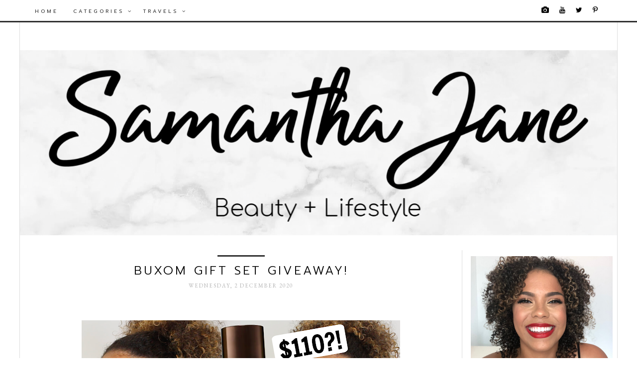

--- FILE ---
content_type: text/html; charset=utf-8
request_url: https://www.google.com/recaptcha/api2/aframe
body_size: 265
content:
<!DOCTYPE HTML><html><head><meta http-equiv="content-type" content="text/html; charset=UTF-8"></head><body><script nonce="2fAaYa6IXP4VtguixbImWQ">/** Anti-fraud and anti-abuse applications only. See google.com/recaptcha */ try{var clients={'sodar':'https://pagead2.googlesyndication.com/pagead/sodar?'};window.addEventListener("message",function(a){try{if(a.source===window.parent){var b=JSON.parse(a.data);var c=clients[b['id']];if(c){var d=document.createElement('img');d.src=c+b['params']+'&rc='+(localStorage.getItem("rc::a")?sessionStorage.getItem("rc::b"):"");window.document.body.appendChild(d);sessionStorage.setItem("rc::e",parseInt(sessionStorage.getItem("rc::e")||0)+1);localStorage.setItem("rc::h",'1769001020091');}}}catch(b){}});window.parent.postMessage("_grecaptcha_ready", "*");}catch(b){}</script></body></html>